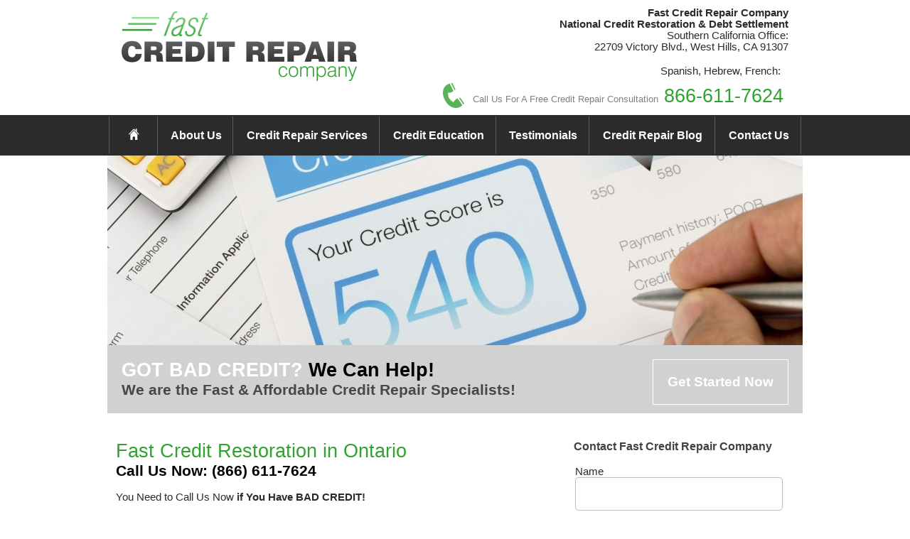

--- FILE ---
content_type: text/html; charset=UTF-8
request_url: https://www.fastcreditrepaircompany.com/Fast-Credit-Restoration_Ontario.html
body_size: 55998
content:
<!DOCTYPE html>

<html lang="en">
<head>
<meta charset="UTF-8">
	<title>Fast Credit Restoration  in Ontario</title>
	
	<link href="/style2.css" rel="stylesheet" type="text/css" />


<meta name="DC.title" content="" />
<meta name="geo.position" content="34.186751, -118.621684" />
<meta name="geo.placename" content="22709 Victory Blvd, West Hills, CA 91307, USA" />
<meta name="geo.region" content="US-CA" />

<link href="/style.css" rel="stylesheet" type="text/css" />

<meta name="viewport" content="width=device-width, initial-scale=1.0">


<link href='http://fonts.googleapis.com/css?family=Roboto+Condensed:400' rel='stylesheet' type='text/css'>

<meta name="google-site-verification" content="pZ80oz1dbKaCRAdiAUougB0-GLsl8YrKYAyDdbKBO5g" />

<meta name="google-translate-customization" content="7e96846a1b2b0543-6fb8f71ee27042fd-g64079dab86e6122d-1f">



</head>
<body>


<div class="main sw dc">



<div class="dc" id="smallnav" style="width:100%;padding-top:5px;background-color:#222222;z-index:100;">


<table style="width:100%;"><tr>

<td class="tc p" onclick="document.location.href='/';"><a href="/"><img src="/images/home.png" width="40" height="40" alt="Fast Credit Repair Company"></a></td>
<td class="tc p"><a href="https://maps.google.com/?q=22709+Victory+Blvd,+West+Hills,+CA+91307,+USA"><img src="/images/map.png" width="40" height="40" alt="Fast Credit Repair Company West Hills Location"></a></td>
<td  class="tc p" onclick="document.location.href='/Contact-Fast-Credit-Repair-Company.html';"><a href="/Contact-Fast-Credit-Repair-Company.html"><img src="/images/contact.png" width="40" height="40" alt="Contact Fast Credit Repair Company"></a></td>
<td  class="tc p" id="menubutton"><img src="/images/menu.png" width="40" height="40" alt="Quick Credit Repair"></td>

</tr></table>


<div id="smallmenu" style="display:none;border-top:2px solid white;">

<div style="border-bottom:2px solid white;" class="tl gray_nav nav dc" id="fsmdiv4">
<div class="p" onclick="location.href='/About-Fast-Credit-Repair-Company.html';"><div style="padding-top:5px;padding-bottom:5px;" id="smdiv4" class="smdiv">About Us</div></div>

	
</div>
<div style="border-bottom:2px solid white;" class="tl gray_nav nav dc" id="fsmdiv3">
<div class="p" onclick="$('#child3').slideToggle();$('#arrow3').toggleClass('down');"><div style="padding-top:5px;padding-bottom:5px;" id="smdiv3" class="smdiv"><div id="arrow3" class="arrow right"></div>Credit Repair Services</div></div>

	
<div class="childnav" id="child3">		<div onclick="document.location.href='/Fast-Credit-Repair-Company-Services.html';" id="msmdiv3" class="smdiv2">Credit Repair Services</div>
<div onclick="document.location.href='/Fast-Credit-Repair-Company-Prices.html';" id="msmdiv11" class="smdiv2">Our Prices</div>
	
<div onclick="document.location.href='/Fast-Credit-Repair-Company-Success-Rates.html';" id="msmdiv12" class="smdiv2">Our Success Rates</div>
	
<div onclick="document.location.href='/How-Much-Will-My-Credit-Score-Increase.html';" id="msmdiv13" class="smdiv2">Credit Score Increase</div>
	
</div></div>
<div style="border-bottom:2px solid white;" class="tl gray_nav nav dc" id="fsmdiv5">
<div class="p" onclick="$('#child5').slideToggle();$('#arrow5').toggleClass('down');"><div style="padding-top:5px;padding-bottom:5px;" id="smdiv5" class="smdiv"><div id="arrow5" class="arrow right"></div>Credit Education</div></div>

	
<div class="childnav" id="child5">		<div onclick="document.location.href='/Credit-Education.html';" id="msmdiv5" class="smdiv2">Credit Education</div>
<div onclick="document.location.href='/What-is-a-Credit-Score.html';" id="msmdiv14" class="smdiv2">What is a Credit Score?</div>
	
<div onclick="document.location.href='/Why-Good-Credit-Matters.html';" id="msmdiv15" class="smdiv2">Why Good Credit Matters</div>
	
<div onclick="document.location.href='/Checking-Your-Credit-Score.html';" id="msmdiv16" class="smdiv2">Checking Your Credit Score</div>
	
<div onclick="document.location.href='/Credit-Score-Calculation.html';" id="msmdiv17" class="smdiv2">Credit Score Calculation</div>
	
<div onclick="document.location.href='/Payment-History.html';" id="msmdiv18" class="smdiv2">Payment History</div>
	
<div onclick="document.location.href='/Debt-Ratio.html';" id="msmdiv19" class="smdiv2">Debt Ratio</div>
	
<div onclick="document.location.href='/Credit-History-Length-of-Credit.html';" id="msmdiv20" class="smdiv2">Credit History</div>
	
<div onclick="document.location.href='/Types-of-Credit.html';" id="msmdiv21" class="smdiv2">Types of Credit</div>
	
<div onclick="document.location.href='/Inquiries.html';" id="msmdiv22" class="smdiv2">Inquiries</div>
	
<div onclick="document.location.href='/Frequently-Asked-Credit-Repair-Questions.html';" id="msmdiv9" class="smdiv2">FAQs</div>
	
</div></div>
<div style="border-bottom:2px solid white;" class="tl gray_nav nav dc" id="fsmdiv30">
<div class="p" onclick="location.href='/Testimonials.html';"><div style="padding-top:5px;padding-bottom:5px;" id="smdiv30" class="smdiv">Testimonials</div></div>

	
</div>
<div style="border-bottom:2px solid white;" class="tl gray_nav nav dc" id="fsmdiv23">
<div class="p" onclick="location.href='/blog/';"><div style="padding-top:5px;padding-bottom:5px;" id="smdiv23" class="smdiv">Credit Repair Blog</div></div>

	
</div>
<div style="border-bottom:2px solid white;" class="tl gray_nav nav dc" id="fsmdiv7">
<div class="p" onclick="location.href='/Contact-Fast-Credit-Repair-Company.html';"><div style="padding-top:5px;padding-bottom:5px;" id="smdiv7" class="smdiv">Contact Us</div></div>

	
</div>
</div>



<div style="background-color:#2FA22F;height:3px;"><img src="/images/dot_clear.gif" width="1" height="3" alt=""></div>
</div><div id="smallnav2"></div>





<div class="mainlogoshell" style="margin-top:10px;"><a href="/"><img src="/images/fast-credit-repair-company.png" alt="Fast Credit Repair Company"></a></div>


<div class="headertext" style="margin-top:10px;">
<div id="headeraddress">
<b>Fast Credit Repair Company<br>National Credit Restoration & Debt Settlement</b><br>

Southern California Office:<br>
22709 Victory Blvd., West Hills, CA 91307
<br><br>

<div class="fr">
<table><tr><td>Spanish, Hebrew, French: </td><td style="width:5px;"> </td><td><div id="google_translate_element"></div></td></tr></table></div>



<br class="cb">

<table class="tdp5 tc"><tr><td><img src="/images/phoneicon.png" id="headerphoneicon" alt="Make an Appointment with Fast Credit Repair Company"></td><td style="white-space:nowrap;" class="title" id="headerphone"> <span style="color:gray;font-size:10pt;">Call Us For A Free Credit Repair Consultation</span> 866-611-7624</td></tr></table>

</div>

<div class="mobile dc">
<span style="color:gray;font-size:10pt;">Call Us For A Free Credit Repair Consultation</span><table class="tdp5 dc"><tr><td class="tc"><img src="/images/phoneicon.png" id="headerphoneicon2" alt="Make an Appointment with Fast Credit Repair Company"></td><td style="white-space:nowrap;" class="title tc" id="headerphone2">866-611-7624</td></tr></table>
</div>

</div>



</div>
<br class="cb">




<div class="nav_bg dc" id="largenav">


<div class="dc sw"><table  style="width:100%;background-color:#2b2b2b;height:3px;"><tr>




<td class="gray_nav nav dc" style="border-left:1px solid #5B5B5B;">
<div style="height:39px;cursor:pointer;" onclick="location.href='/';"><div style="padding-top:10px;" class="tc"><a href="/" class="tc"><img src="/images/home-icon.png" width="16" height="16" alt="Fast Credit Repair Company" style="padding-left:10px;padding-right:10px;" class="dc"></a></div></div>

	
</td>





<td class="tc gray_nav nav"  >
<div style="height:39px;cursor:pointer;" onclick="location.href='/About-Fast-Credit-Repair-Company.html';"><div style="padding-top:10px;"><a href="/About-Fast-Credit-Repair-Company.html">About Us</a></div></div>

	
</td>
<td class="tc gray_nav nav" onmouseover="document.getElementById('submenu3').style.display='block';" onmouseout="document.getElementById('submenu3').style.display='none';"  >
	<div id="submenu3" style="display:none;position:absolute;"><div class="subnav">
	<div style="cursor:pointer;padding:10px;" onmouseover="this.style.backgroundColor='#2B2B2B';" onmouseout="this.style.backgroundColor='';" onclick="document.location.href='/Fast-Credit-Repair-Company-Prices.html';"><a href="/Fast-Credit-Repair-Company-Prices.html" style="font-size:9pt;text-decoration:none;">Our Prices</a></div><div style="cursor:pointer;padding:10px;" onmouseover="this.style.backgroundColor='#2B2B2B';" onmouseout="this.style.backgroundColor='';" onclick="document.location.href='/Fast-Credit-Repair-Company-Success-Rates.html';"><a href="/Fast-Credit-Repair-Company-Success-Rates.html" style="font-size:9pt;text-decoration:none;">Our Success Rates</a></div><div style="cursor:pointer;padding:10px;" onmouseover="this.style.backgroundColor='#2B2B2B';" onmouseout="this.style.backgroundColor='';" onclick="document.location.href='/How-Much-Will-My-Credit-Score-Increase.html';"><a href="/How-Much-Will-My-Credit-Score-Increase.html" style="font-size:9pt;text-decoration:none;">Credit Score Increase</a></div></div></div>
<div style="height:39px;cursor:pointer;" onclick="location.href='/Fast-Credit-Repair-Company-Services.html';"><div style="padding-top:10px;"><a href="/Fast-Credit-Repair-Company-Services.html">Credit Repair Services</a></div></div>

	
</td>
<td class="tc gray_nav nav" onmouseover="document.getElementById('submenu5').style.display='block';" onmouseout="document.getElementById('submenu5').style.display='none';"  >
	<div id="submenu5" style="display:none;position:absolute;"><div class="subnav">
	<div style="cursor:pointer;padding:10px;" onmouseover="this.style.backgroundColor='#2B2B2B';" onmouseout="this.style.backgroundColor='';" onclick="document.location.href='/What-is-a-Credit-Score.html';"><a href="/What-is-a-Credit-Score.html" style="font-size:9pt;text-decoration:none;">What is a Credit Score?</a></div><div style="cursor:pointer;padding:10px;" onmouseover="this.style.backgroundColor='#2B2B2B';" onmouseout="this.style.backgroundColor='';" onclick="document.location.href='/Why-Good-Credit-Matters.html';"><a href="/Why-Good-Credit-Matters.html" style="font-size:9pt;text-decoration:none;">Why Good Credit Matters</a></div><div style="cursor:pointer;padding:10px;" onmouseover="this.style.backgroundColor='#2B2B2B';" onmouseout="this.style.backgroundColor='';" onclick="document.location.href='/Checking-Your-Credit-Score.html';"><a href="/Checking-Your-Credit-Score.html" style="font-size:9pt;text-decoration:none;">Checking Your Credit Score</a></div><div style="cursor:pointer;padding:10px;" onmouseover="this.style.backgroundColor='#2B2B2B';" onmouseout="this.style.backgroundColor='';" onclick="document.location.href='/Credit-Score-Calculation.html';"><a href="/Credit-Score-Calculation.html" style="font-size:9pt;text-decoration:none;">Credit Score Calculation</a></div><div style="cursor:pointer;padding:10px;" onmouseover="this.style.backgroundColor='#2B2B2B';" onmouseout="this.style.backgroundColor='';" onclick="document.location.href='/Payment-History.html';"><a href="/Payment-History.html" style="font-size:9pt;text-decoration:none;">Payment History</a></div><div style="cursor:pointer;padding:10px;" onmouseover="this.style.backgroundColor='#2B2B2B';" onmouseout="this.style.backgroundColor='';" onclick="document.location.href='/Debt-Ratio.html';"><a href="/Debt-Ratio.html" style="font-size:9pt;text-decoration:none;">Debt Ratio</a></div><div style="cursor:pointer;padding:10px;" onmouseover="this.style.backgroundColor='#2B2B2B';" onmouseout="this.style.backgroundColor='';" onclick="document.location.href='/Credit-History-Length-of-Credit.html';"><a href="/Credit-History-Length-of-Credit.html" style="font-size:9pt;text-decoration:none;">Credit History</a></div><div style="cursor:pointer;padding:10px;" onmouseover="this.style.backgroundColor='#2B2B2B';" onmouseout="this.style.backgroundColor='';" onclick="document.location.href='/Types-of-Credit.html';"><a href="/Types-of-Credit.html" style="font-size:9pt;text-decoration:none;">Types of Credit</a></div><div style="cursor:pointer;padding:10px;" onmouseover="this.style.backgroundColor='#2B2B2B';" onmouseout="this.style.backgroundColor='';" onclick="document.location.href='/Inquiries.html';"><a href="/Inquiries.html" style="font-size:9pt;text-decoration:none;">Inquiries</a></div><div style="cursor:pointer;padding:10px;" onmouseover="this.style.backgroundColor='#2B2B2B';" onmouseout="this.style.backgroundColor='';" onclick="document.location.href='/Frequently-Asked-Credit-Repair-Questions.html';"><a href="/Frequently-Asked-Credit-Repair-Questions.html" style="font-size:9pt;text-decoration:none;">FAQs</a></div></div></div>
<div style="height:39px;cursor:pointer;" onclick="location.href='/Credit-Education.html';"><div style="padding-top:10px;"><a href="/Credit-Education.html">Credit Education</a></div></div>

	
</td>
<td class="tc gray_nav nav"  >
<div style="height:39px;cursor:pointer;" onclick="location.href='/Testimonials.html';"><div style="padding-top:10px;"><a href="/Testimonials.html">Testimonials</a></div></div>

	
</td>
<td class="tc gray_nav nav" onmouseover="document.getElementById('submenu23').style.display='block';" onmouseout="document.getElementById('submenu23').style.display='none';"  >
	<div id="submenu23" style="display:none;position:absolute;"><div class="subnav">
	</div></div>
<div style="height:39px;cursor:pointer;" onclick="location.href='/blog/';"><div style="padding-top:10px;"><a href="/blog/">Credit Repair Blog</a></div></div>

	
</td>
<td class="tc gray_nav nav"  >
<div style="height:39px;cursor:pointer;" onclick="location.href='/Contact-Fast-Credit-Repair-Company.html';"><div style="padding-top:10px;"><a href="/Contact-Fast-Credit-Repair-Company.html">Contact Us</a></div></div>

	
</td>
</tr></table></div>

</div>









<img class="dc innerimg" style="display:block;" src="/images/innerimg.jpg" alt="">
<div class="sw dc">
<div style="background-color:#D1D1D1;padding:20px;"><div class="fr" style="padding-bottom:15px;"><div style="border:1px solid white;padding:20px;cursor:pointer;" onclick="document.location.href='/Get-Started-Now.html';"><a href="/Get-Started-Now.html" style="color:white;font-family:'Roboto',Arial;text-decoration:none;font-size:14pt;font-weight:bold;">Get Started Now</a></div></div><div class="tl"><h2 style="color:white;font-size:20pt;">GOT BAD CREDIT? <span style="color:black;">We Can Help!</span></h2><h3 style="color:#484848;font-size:16pt;font-weight:bold;">We are the Fast & Affordable Credit Repair Specialists!</h3></div></div>
</div>

<br>
<br>






<div class="main sw dc">

<div class="padding">







<table style="width:98%;" class="dc"><tr><td class="vt">
<h1>Fast Credit Restoration  in Ontario</h1>

<h2>Call Us Now: (866) 611-7624</h2><br>



You Need to Call Us Now <b>if You Have BAD CREDIT!</b>
<br>
<br>
Find out why we are the leading Fast Credit Restoration company in Ontario and the surrounding area.
<br>
<br>
We've been repairing credit for people just like you for over 10 years, and have helped in their debt settlement needs as well.
<br>
<br>
Your Bad Credit Score Affects Your:
 <ul>
<li> Homeowner's Insurance
<li> Car Insurance Payments
<li> Car Loan Payments
<li> Personal Loans
<li> Mortgage Refinance
<li> Job Opportunities
</ul>
Here at the <b>Fast Credit Repair Company</b>:
<ol>
<li> We <b>raise your credit score</b> by removing negative items from your credit report.
<li> We help to <b>settle your outstanding debt.</b>
<li> We give you access to our <b>state-of-art web based software</b> so you can see the results yourself.
<li> We always <b>communicate with you</b> by email or phone whenever changes are made to your account.
<li> We work with you to <b>obtain new good credit</b> that will help you build a solid foundation for your future.
</ol>











</td><td class="vt" id="contactkeywordform">



<div class="paddinghelp">

<h3>Contact Fast Credit Repair Company</h3>

<br>







<form method="post">
<table><tr><td><input style="width:260px;" type="hidden" name="action" value="contact">
<div class="tl">Name</div>
<input style="width:260px;" class="textinput" type="text" name="firstname" value=""><br><br>
<div class="tl">Email</div>
<input style="width:260px;" class="textinput" type="text" name="eaddress" value="">
<br><br>
<div class="tl">Phone</div>
<input style="width:260px;" class="textinput" type="text" name="phone" value="">
<br><br>
<div class="tl">Message</div>
<textarea style="width:260px;" name="comments" class="textinput"></textarea>
<br><br>
<div class="tr"><input type="submit" class="button" value="Send"></div></td></tr></table>
</form>
	
	
	

	

<br>
<br>

<h2>Fast Credit Repair Company</h2>		
<b>We Make It Easy For You!</b><br>

<form method="post">
<input type="hidden" name="action" value="keyword">
		<br>
		<div style="text-align:left;"><b>Our Services</b></div>
		<select style="width:310px;font-size:10pt;" id="servicedrop" class="textinput" name="service">
		<option value="">--SERVICE--</option>
			
<option value="Affordable-Credit-Repair">Affordable Credit Repair</option>

	
<option value="Affordable-Credit-Restoration">Affordable Credit Restoration</option>

	
<option value="Best-Credit-Repair">Best Credit Repair</option>

	
<option value="Best-Credit-Restoration">Best Credit Restoration</option>

	
<option value="Cheap-Credit-Repair">Cheap Credit Repair</option>

	
<option value="Cheap-Credit-Restoration">Cheap Credit Restoration</option>

	
<option value="Credit-Help">Credit Help</option>

	
<option value="Credit-Repair">Credit Repair</option>

	
<option value="Credit-Restoration">Credit Restoration</option>

	
<option value="Debt-Settlement">Debt Settlement</option>

	
<option value="Discount-Credit-Repair">Discount Credit Repair</option>

	
<option value="Discount-Credit-Restoration">Discount Credit Restoration</option>

	
<option value="Fast-Credit-Repair">Fast Credit Repair</option>

	
<option value="Fast-Credit-Restoration" selected>Fast Credit Restoration</option>

	
<option value="Top-Credit-Repair">Top Credit Repair</option>

	
<option value="Top-Credit-Restoration">Top Credit Restoration</option>

</select>
<br>
		<br>
		<div style="text-align:left;"><b>Locations We Service</b></div>
		<select style="width:310px;font-size:10pt;" id="locationdrop" class="textinput" name="location">
		<option value="">--LOCATION--</option>
			
<option value="Agoura">Agoura</option>

	
<option value="Agoura-Hills">Agoura Hills</option>

	
<option value="Alhambra">Alhambra</option>

	
<option value="Altadena">Altadena</option>

	
<option value="Anaheim">Anaheim</option>

	
<option value="Apple-Valley">Apple Valley</option>

	
<option value="Arcadia">Arcadia</option>

	
<option value="Arleta">Arleta</option>

	
<option value="Bakersfield">Bakersfield</option>

	
<option value="Bell-Canyon">Bell Canyon</option>

	
<option value="Brentwood">Brentwood</option>

	
<option value="Burbank">Burbank</option>

	
<option value="Cahuenga-Pass">Cahuenga Pass</option>

	
<option value="Calabasas">Calabasas</option>

	
<option value="Calabasas-Highlands">Calabasas Highlands</option>

	
<option value="Camarillo">Camarillo</option>

	
<option value="Canoga-Park">Canoga Park</option>

	
<option value="Canyon-Country">Canyon Country</option>

	
<option value="Carlsbad">Carlsbad</option>

	
<option value="Carmel-Valley">Carmel Valley</option>

	
<option value="Carson">Carson</option>

	
<option value="Castaic">Castaic</option>

	
<option value="Chatsworth">Chatsworth</option>

	
<option value="Chino">Chino</option>

	
<option value="Chula-Vista">Chula Vista</option>

	
<option value="City-of-Industry">City of Industry</option>

	
<option value="Colfax-Meadows">Colfax Meadows</option>

	
<option value="Commerce">Commerce</option>

	
<option value="Concord">Concord</option>

	
<option value="Costa-Mesa">Costa Mesa</option>

	
<option value="Covina">Covina</option>

	
<option value="Davis">Davis</option>

	
<option value="Del-Mar">Del Mar</option>

	
<option value="Desert-Hot-Springs">Desert Hot Springs</option>

	
<option value="Downey">Downey</option>

	
<option value="Duarte">Duarte</option>

	
<option value="El-Cajon">El Cajon</option>

	
<option value="El-Monte">El Monte</option>

	
<option value="El-Segundo">El Segundo</option>

	
<option value="Encinitas">Encinitas</option>

	
<option value="Encino">Encino</option>

	
<option value="Fallbrook">Fallbrook</option>

	
<option value="Fillmore">Fillmore</option>

	
<option value="Fontana">Fontana</option>

	
<option value="Fountain-Valley">Fountain Valley</option>

	
<option value="Fremont">Fremont</option>

	
<option value="Fresno">Fresno</option>

	
<option value="Garden-Grove">Garden Grove</option>

	
<option value="Gardena">Gardena</option>

	
<option value="Glendale">Glendale</option>

	
<option value="Glendora">Glendora</option>

	
<option value="Granada-Hills">Granada Hills</option>

	
<option value="Griffith-Park">Griffith Park</option>

	
<option value="Hawthorne">Hawthorne</option>

	
<option value="Hidden-Hills">Hidden Hills</option>

	
<option value="Hollywood">Hollywood</option>

	
<option value="Huntington-Beach">Huntington Beach</option>

	
<option value="Indio">Indio</option>

	
<option value="Inglewood">Inglewood</option>

	
<option value="Irvine">Irvine</option>

	
<option value="Kagel-Canyon">Kagel Canyon</option>

	
<option value="La-Crescenta">La Crescenta</option>

	
<option value="La-Jolla">La Jolla</option>

	
<option value="La-Tuna-Canyon">La Tuna Canyon</option>

	
<option value="Laguna-Beach">Laguna Beach</option>

	
<option value="Laguna-Hills">Laguna Hills</option>

	
<option value="Laguna-Niguel">Laguna Niguel</option>

	
<option value="Lake-Balboa">Lake Balboa</option>

	
<option value="Lake-Forest">Lake Forest</option>

	
<option value="Lake-View-Terrace">Lake View Terrace</option>

	
<option value="Lakewood">Lakewood</option>

	
<option value="Lancaster">Lancaster</option>

	
<option value="Loma-Linda">Loma Linda</option>

	
<option value="Long-Beach">Long Beach</option>

	
<option value="Los-Angeles">Los Angeles</option>

	
<option value="Malibu">Malibu</option>

	
<option value="Manhattan-Beach">Manhattan Beach</option>

	
<option value="Menifee">Menifee</option>

	
<option value="Mission-Hills">Mission Hills</option>

	
<option value="Mission-Viejo">Mission Viejo</option>

	
<option value="Monterey-Park">Monterey Park</option>

	
<option value="Moorpark">Moorpark</option>

	
<option value="Moreno-Valley">Moreno Valley</option>

	
<option value="National-City">National City</option>

	
<option value="Newbury-Park">Newbury Park</option>

	
<option value="Newhall">Newhall</option>

	
<option value="Newport-Beach">Newport Beach</option>

	
<option value="NoHo-Arts-District">NoHo Arts District</option>

	
<option value="North-Hills">North Hills</option>

	
<option value="North-Hollywood">North Hollywood</option>

	
<option value="Northridge">Northridge</option>

	
<option value="Oak-Park">Oak Park</option>

	
<option value="Oakland">Oakland</option>

	
<option value="Oceanside">Oceanside</option>

	
<option value="Ojai">Ojai</option>

	
<option value="Ontario" selected>Ontario</option>

	
<option value="Orange-County">Orange County</option>

	
<option value="Oxnard">Oxnard</option>

	
<option value="Pacific-Palisades">Pacific Palisades</option>

	
<option value="Pacoima">Pacoima</option>

	
<option value="Palm-Springs">Palm Springs</option>

	
<option value="Palmdale">Palmdale</option>

	
<option value="Palo-Alto">Palo Alto</option>

	
<option value="Palos-Verdes">Palos Verdes</option>

	
<option value="Panorama-City">Panorama City</option>

	
<option value="Pasadena">Pasadena</option>

	
<option value="Paso-Robles">Paso Robles</option>

	
<option value="Pico-Rivera">Pico Rivera</option>

	
<option value="Porter-Ranch">Porter Ranch</option>

	
<option value="Rancho-Cucamonga">Rancho Cucamonga</option>

	
<option value="Redding">Redding</option>

	
<option value="Redlands">Redlands</option>

	
<option value="Redondo-Beach">Redondo Beach</option>

	
<option value="Reseda">Reseda</option>

	
<option value="Rosemead">Rosemead</option>

	
<option value="Sacramento">Sacramento</option>

	
<option value="Salinas">Salinas</option>

	
<option value="San-Bernadino">San Bernadino</option>

	
<option value="San-Clemente">San Clemente</option>

	
<option value="San-Diego">San Diego</option>

	
<option value="San-Fernando">San Fernando</option>

	
<option value="San-Fernando-Valley">San Fernando Valley</option>

	
<option value="San-Francisco">San Francisco</option>

	
<option value="San-Gabriel">San Gabriel</option>

	
<option value="San-Jose">San Jose</option>

	
<option value="San-Luis-Obispo">San Luis Obispo</option>

	
<option value="Santa-Ana">Santa Ana</option>

	
<option value="Santa-Barbara">Santa Barbara</option>

	
<option value="Santa-Clarita">Santa Clarita</option>

	
<option value="Santa-Maria">Santa Maria</option>

	
<option value="Santa-Monica">Santa Monica</option>

	
<option value="Santa-Paula">Santa Paula</option>

	
<option value="Santee">Santee</option>

	
<option value="Saugus">Saugus</option>

	
<option value="Seal-Beach">Seal Beach</option>

	
<option value="Sepulveda">Sepulveda</option>

	
<option value="Shadow-Hills">Shadow Hills</option>

	
<option value="Sherman-Oaks">Sherman Oaks</option>

	
<option value="Simi-Valley">Simi Valley</option>

	
<option value="South-Padena">South Padena</option>

	
<option value="Stockton">Stockton</option>

	
<option value="Stonehurst">Stonehurst</option>

	
<option value="Studio-City">Studio City</option>

	
<option value="Sun-Valley">Sun Valley</option>

	
<option value="SunlandTujunga">Sunland-Tujunga</option>

	
<option value="Sylmar">Sylmar</option>

	
<option value="Tarzana">Tarzana</option>

	
<option value="Temecula">Temecula</option>

	
<option value="Thousand-Oaks">Thousand Oaks</option>

	
<option value="Toluca-Lake">Toluca Lake</option>

	
<option value="Toluca-Woods">Toluca Woods</option>

	
<option value="Torrance">Torrance</option>

	
<option value="Tustin">Tustin</option>

	
<option value="Universal-City">Universal City</option>

	
<option value="Valencia">Valencia</option>

	
<option value="Valenica">Valenica</option>

	
<option value="Valley-Glen">Valley Glen</option>

	
<option value="Valley-Village">Valley Village</option>

	
<option value="Van-Nuys">Van Nuys</option>

	
<option value="Victorville">Victorville</option>

	
<option value="Walnut-Creek">Walnut Creek</option>

	
<option value="Warner-Center">Warner Center</option>

	
<option value="West-Chatsworth">West Chatsworth</option>

	
<option value="West-Covina">West Covina</option>

	
<option value="West-Hills">West Hills</option>

	
<option value="West-Hollywood">West Hollywood</option>

	
<option value="West-Toluca">West Toluca</option>

	
<option value="Westlake-Village">Westlake Village</option>

	
<option value="Westminster">Westminster</option>

	
<option value="Whittier">Whittier</option>

	
<option value="Winnetka">Winnetka</option>

	
<option value="Woodland-Hills">Woodland Hills</option>

</select>
<br>
		<br>
		<input type="button" value="Submit" class="button gray" onclick="document.location.href='/'+document.getElementById('servicedrop').value+'_'+document.getElementById('locationdrop').value+'.html';">
</form>
<br>
<br>






</div>




</td></tr></table>

<div id="contactkeywordform2">
<br>
<br>

<table style="width:98%;"><tr><td class="vt" style="width:50%;">

<table class="tc"><tr><td class="tl">
<h3>Contact Fast Credit Repair Company</h3>

<br>







<form method="post">
<table><tr><td><input style="width:260px;" type="hidden" name="action" value="contact">
<div class="tl">Name</div>
<input style="width:260px;" class="textinput" type="text" name="firstname" value=""><br><br>
<div class="tl">Email</div>
<input style="width:260px;" class="textinput" type="text" name="eaddress" value="">
<br><br>
<div class="tl">Phone</div>
<input style="width:260px;" class="textinput" type="text" name="phone" value="">
<br><br>
<div class="tl">Message</div>
<textarea style="width:260px;" name="comments" class="textinput"></textarea>
<br><br>
<div class="tr"><input type="submit" class="button" value="Send"></div></td></tr></table>
</form>
	
	
	

	

</td></tr></table>
</td><td class="vt" style="width:50%;">
<table class="tc"><tr><td class="tl">
<h2>Fast Credit Repair Company</h2>		
<b>We Make It Easy For You!</b><br>

<form method="post">
<input type="hidden" name="action" value="keyword">
		<br>
		<div style="text-align:left;"><b>Our Services</b></div>
		<select style="width:310px;font-size:10pt;" id="servicedrop" class="textinput" name="service">
		<option value="">--SERVICE--</option>
			
<option value="Affordable-Credit-Repair">Affordable Credit Repair</option>

	
<option value="Affordable-Credit-Restoration">Affordable Credit Restoration</option>

	
<option value="Best-Credit-Repair">Best Credit Repair</option>

	
<option value="Best-Credit-Restoration">Best Credit Restoration</option>

	
<option value="Cheap-Credit-Repair">Cheap Credit Repair</option>

	
<option value="Cheap-Credit-Restoration">Cheap Credit Restoration</option>

	
<option value="Credit-Help">Credit Help</option>

	
<option value="Credit-Repair">Credit Repair</option>

	
<option value="Credit-Restoration">Credit Restoration</option>

	
<option value="Debt-Settlement">Debt Settlement</option>

	
<option value="Discount-Credit-Repair">Discount Credit Repair</option>

	
<option value="Discount-Credit-Restoration">Discount Credit Restoration</option>

	
<option value="Fast-Credit-Repair">Fast Credit Repair</option>

	
<option value="Fast-Credit-Restoration" selected>Fast Credit Restoration</option>

	
<option value="Top-Credit-Repair">Top Credit Repair</option>

	
<option value="Top-Credit-Restoration">Top Credit Restoration</option>

</select>
<br>
		<br>
		<div style="text-align:left;"><b>Locations We Service</b></div>
		<select style="width:310px;font-size:10pt;" id="locationdrop" class="textinput" name="location">
		<option value="">--LOCATION--</option>
			
<option value="Agoura">Agoura</option>

	
<option value="Agoura-Hills">Agoura Hills</option>

	
<option value="Alhambra">Alhambra</option>

	
<option value="Altadena">Altadena</option>

	
<option value="Anaheim">Anaheim</option>

	
<option value="Apple-Valley">Apple Valley</option>

	
<option value="Arcadia">Arcadia</option>

	
<option value="Arleta">Arleta</option>

	
<option value="Bakersfield">Bakersfield</option>

	
<option value="Bell-Canyon">Bell Canyon</option>

	
<option value="Brentwood">Brentwood</option>

	
<option value="Burbank">Burbank</option>

	
<option value="Cahuenga-Pass">Cahuenga Pass</option>

	
<option value="Calabasas">Calabasas</option>

	
<option value="Calabasas-Highlands">Calabasas Highlands</option>

	
<option value="Camarillo">Camarillo</option>

	
<option value="Canoga-Park">Canoga Park</option>

	
<option value="Canyon-Country">Canyon Country</option>

	
<option value="Carlsbad">Carlsbad</option>

	
<option value="Carmel-Valley">Carmel Valley</option>

	
<option value="Carson">Carson</option>

	
<option value="Castaic">Castaic</option>

	
<option value="Chatsworth">Chatsworth</option>

	
<option value="Chino">Chino</option>

	
<option value="Chula-Vista">Chula Vista</option>

	
<option value="City-of-Industry">City of Industry</option>

	
<option value="Colfax-Meadows">Colfax Meadows</option>

	
<option value="Commerce">Commerce</option>

	
<option value="Concord">Concord</option>

	
<option value="Costa-Mesa">Costa Mesa</option>

	
<option value="Covina">Covina</option>

	
<option value="Davis">Davis</option>

	
<option value="Del-Mar">Del Mar</option>

	
<option value="Desert-Hot-Springs">Desert Hot Springs</option>

	
<option value="Downey">Downey</option>

	
<option value="Duarte">Duarte</option>

	
<option value="El-Cajon">El Cajon</option>

	
<option value="El-Monte">El Monte</option>

	
<option value="El-Segundo">El Segundo</option>

	
<option value="Encinitas">Encinitas</option>

	
<option value="Encino">Encino</option>

	
<option value="Fallbrook">Fallbrook</option>

	
<option value="Fillmore">Fillmore</option>

	
<option value="Fontana">Fontana</option>

	
<option value="Fountain-Valley">Fountain Valley</option>

	
<option value="Fremont">Fremont</option>

	
<option value="Fresno">Fresno</option>

	
<option value="Garden-Grove">Garden Grove</option>

	
<option value="Gardena">Gardena</option>

	
<option value="Glendale">Glendale</option>

	
<option value="Glendora">Glendora</option>

	
<option value="Granada-Hills">Granada Hills</option>

	
<option value="Griffith-Park">Griffith Park</option>

	
<option value="Hawthorne">Hawthorne</option>

	
<option value="Hidden-Hills">Hidden Hills</option>

	
<option value="Hollywood">Hollywood</option>

	
<option value="Huntington-Beach">Huntington Beach</option>

	
<option value="Indio">Indio</option>

	
<option value="Inglewood">Inglewood</option>

	
<option value="Irvine">Irvine</option>

	
<option value="Kagel-Canyon">Kagel Canyon</option>

	
<option value="La-Crescenta">La Crescenta</option>

	
<option value="La-Jolla">La Jolla</option>

	
<option value="La-Tuna-Canyon">La Tuna Canyon</option>

	
<option value="Laguna-Beach">Laguna Beach</option>

	
<option value="Laguna-Hills">Laguna Hills</option>

	
<option value="Laguna-Niguel">Laguna Niguel</option>

	
<option value="Lake-Balboa">Lake Balboa</option>

	
<option value="Lake-Forest">Lake Forest</option>

	
<option value="Lake-View-Terrace">Lake View Terrace</option>

	
<option value="Lakewood">Lakewood</option>

	
<option value="Lancaster">Lancaster</option>

	
<option value="Loma-Linda">Loma Linda</option>

	
<option value="Long-Beach">Long Beach</option>

	
<option value="Los-Angeles">Los Angeles</option>

	
<option value="Malibu">Malibu</option>

	
<option value="Manhattan-Beach">Manhattan Beach</option>

	
<option value="Menifee">Menifee</option>

	
<option value="Mission-Hills">Mission Hills</option>

	
<option value="Mission-Viejo">Mission Viejo</option>

	
<option value="Monterey-Park">Monterey Park</option>

	
<option value="Moorpark">Moorpark</option>

	
<option value="Moreno-Valley">Moreno Valley</option>

	
<option value="National-City">National City</option>

	
<option value="Newbury-Park">Newbury Park</option>

	
<option value="Newhall">Newhall</option>

	
<option value="Newport-Beach">Newport Beach</option>

	
<option value="NoHo-Arts-District">NoHo Arts District</option>

	
<option value="North-Hills">North Hills</option>

	
<option value="North-Hollywood">North Hollywood</option>

	
<option value="Northridge">Northridge</option>

	
<option value="Oak-Park">Oak Park</option>

	
<option value="Oakland">Oakland</option>

	
<option value="Oceanside">Oceanside</option>

	
<option value="Ojai">Ojai</option>

	
<option value="Ontario" selected>Ontario</option>

	
<option value="Orange-County">Orange County</option>

	
<option value="Oxnard">Oxnard</option>

	
<option value="Pacific-Palisades">Pacific Palisades</option>

	
<option value="Pacoima">Pacoima</option>

	
<option value="Palm-Springs">Palm Springs</option>

	
<option value="Palmdale">Palmdale</option>

	
<option value="Palo-Alto">Palo Alto</option>

	
<option value="Palos-Verdes">Palos Verdes</option>

	
<option value="Panorama-City">Panorama City</option>

	
<option value="Pasadena">Pasadena</option>

	
<option value="Paso-Robles">Paso Robles</option>

	
<option value="Pico-Rivera">Pico Rivera</option>

	
<option value="Porter-Ranch">Porter Ranch</option>

	
<option value="Rancho-Cucamonga">Rancho Cucamonga</option>

	
<option value="Redding">Redding</option>

	
<option value="Redlands">Redlands</option>

	
<option value="Redondo-Beach">Redondo Beach</option>

	
<option value="Reseda">Reseda</option>

	
<option value="Rosemead">Rosemead</option>

	
<option value="Sacramento">Sacramento</option>

	
<option value="Salinas">Salinas</option>

	
<option value="San-Bernadino">San Bernadino</option>

	
<option value="San-Clemente">San Clemente</option>

	
<option value="San-Diego">San Diego</option>

	
<option value="San-Fernando">San Fernando</option>

	
<option value="San-Fernando-Valley">San Fernando Valley</option>

	
<option value="San-Francisco">San Francisco</option>

	
<option value="San-Gabriel">San Gabriel</option>

	
<option value="San-Jose">San Jose</option>

	
<option value="San-Luis-Obispo">San Luis Obispo</option>

	
<option value="Santa-Ana">Santa Ana</option>

	
<option value="Santa-Barbara">Santa Barbara</option>

	
<option value="Santa-Clarita">Santa Clarita</option>

	
<option value="Santa-Maria">Santa Maria</option>

	
<option value="Santa-Monica">Santa Monica</option>

	
<option value="Santa-Paula">Santa Paula</option>

	
<option value="Santee">Santee</option>

	
<option value="Saugus">Saugus</option>

	
<option value="Seal-Beach">Seal Beach</option>

	
<option value="Sepulveda">Sepulveda</option>

	
<option value="Shadow-Hills">Shadow Hills</option>

	
<option value="Sherman-Oaks">Sherman Oaks</option>

	
<option value="Simi-Valley">Simi Valley</option>

	
<option value="South-Padena">South Padena</option>

	
<option value="Stockton">Stockton</option>

	
<option value="Stonehurst">Stonehurst</option>

	
<option value="Studio-City">Studio City</option>

	
<option value="Sun-Valley">Sun Valley</option>

	
<option value="SunlandTujunga">Sunland-Tujunga</option>

	
<option value="Sylmar">Sylmar</option>

	
<option value="Tarzana">Tarzana</option>

	
<option value="Temecula">Temecula</option>

	
<option value="Thousand-Oaks">Thousand Oaks</option>

	
<option value="Toluca-Lake">Toluca Lake</option>

	
<option value="Toluca-Woods">Toluca Woods</option>

	
<option value="Torrance">Torrance</option>

	
<option value="Tustin">Tustin</option>

	
<option value="Universal-City">Universal City</option>

	
<option value="Valencia">Valencia</option>

	
<option value="Valenica">Valenica</option>

	
<option value="Valley-Glen">Valley Glen</option>

	
<option value="Valley-Village">Valley Village</option>

	
<option value="Van-Nuys">Van Nuys</option>

	
<option value="Victorville">Victorville</option>

	
<option value="Walnut-Creek">Walnut Creek</option>

	
<option value="Warner-Center">Warner Center</option>

	
<option value="West-Chatsworth">West Chatsworth</option>

	
<option value="West-Covina">West Covina</option>

	
<option value="West-Hills">West Hills</option>

	
<option value="West-Hollywood">West Hollywood</option>

	
<option value="West-Toluca">West Toluca</option>

	
<option value="Westlake-Village">Westlake Village</option>

	
<option value="Westminster">Westminster</option>

	
<option value="Whittier">Whittier</option>

	
<option value="Winnetka">Winnetka</option>

	
<option value="Woodland-Hills">Woodland Hills</option>

</select>
<br>
		<br>
		<input type="button" value="Submit" class="button gray" onclick="document.location.href='/'+document.getElementById('servicedrop').value+'_'+document.getElementById('locationdrop').value+'.html';">
</form>
<br>
<br></td></tr></table>

</td></tr></table>
</div>

<div id="contactkeywordform3">
<br>
<br>

<table style="width:98%"><tr><td class="vt">

<table class="tc"><tr><td class="tl">
<h3>Contact Fast Credit Repair Company</h3>

<br>







<form method="post">
<table><tr><td><input style="width:260px;" type="hidden" name="action" value="contact">
<div class="tl">Name</div>
<input style="width:260px;" class="textinput" type="text" name="firstname" value=""><br><br>
<div class="tl">Email</div>
<input style="width:260px;" class="textinput" type="text" name="eaddress" value="">
<br><br>
<div class="tl">Phone</div>
<input style="width:260px;" class="textinput" type="text" name="phone" value="">
<br><br>
<div class="tl">Message</div>
<textarea style="width:260px;" name="comments" class="textinput"></textarea>
<br><br>
<div class="tr"><input type="submit" class="button" value="Send"></div></td></tr></table>
</form>
	
	
	

	


<br>
<br>

<h2>Fast Credit Repair Company</h2>		
<b>We Make It Easy For You!</b><br>

<form method="post">
<input type="hidden" name="action" value="keyword">
		<br>
		<div style="text-align:left;"><b>Our Services</b></div>
		<select style="width:310px;font-size:10pt;" id="servicedrop" class="textinput" name="service">
		<option value="">--SERVICE--</option>
			
<option value="Affordable-Credit-Repair">Affordable Credit Repair</option>

	
<option value="Affordable-Credit-Restoration">Affordable Credit Restoration</option>

	
<option value="Best-Credit-Repair">Best Credit Repair</option>

	
<option value="Best-Credit-Restoration">Best Credit Restoration</option>

	
<option value="Cheap-Credit-Repair">Cheap Credit Repair</option>

	
<option value="Cheap-Credit-Restoration">Cheap Credit Restoration</option>

	
<option value="Credit-Help">Credit Help</option>

	
<option value="Credit-Repair">Credit Repair</option>

	
<option value="Credit-Restoration">Credit Restoration</option>

	
<option value="Debt-Settlement">Debt Settlement</option>

	
<option value="Discount-Credit-Repair">Discount Credit Repair</option>

	
<option value="Discount-Credit-Restoration">Discount Credit Restoration</option>

	
<option value="Fast-Credit-Repair">Fast Credit Repair</option>

	
<option value="Fast-Credit-Restoration" selected>Fast Credit Restoration</option>

	
<option value="Top-Credit-Repair">Top Credit Repair</option>

	
<option value="Top-Credit-Restoration">Top Credit Restoration</option>

</select>
<br>
		<br>
		<div style="text-align:left;"><b>Locations We Service</b></div>
		<select style="width:310px;font-size:10pt;" id="locationdrop" class="textinput" name="location">
		<option value="">--LOCATION--</option>
			
<option value="Agoura">Agoura</option>

	
<option value="Agoura-Hills">Agoura Hills</option>

	
<option value="Alhambra">Alhambra</option>

	
<option value="Altadena">Altadena</option>

	
<option value="Anaheim">Anaheim</option>

	
<option value="Apple-Valley">Apple Valley</option>

	
<option value="Arcadia">Arcadia</option>

	
<option value="Arleta">Arleta</option>

	
<option value="Bakersfield">Bakersfield</option>

	
<option value="Bell-Canyon">Bell Canyon</option>

	
<option value="Brentwood">Brentwood</option>

	
<option value="Burbank">Burbank</option>

	
<option value="Cahuenga-Pass">Cahuenga Pass</option>

	
<option value="Calabasas">Calabasas</option>

	
<option value="Calabasas-Highlands">Calabasas Highlands</option>

	
<option value="Camarillo">Camarillo</option>

	
<option value="Canoga-Park">Canoga Park</option>

	
<option value="Canyon-Country">Canyon Country</option>

	
<option value="Carlsbad">Carlsbad</option>

	
<option value="Carmel-Valley">Carmel Valley</option>

	
<option value="Carson">Carson</option>

	
<option value="Castaic">Castaic</option>

	
<option value="Chatsworth">Chatsworth</option>

	
<option value="Chino">Chino</option>

	
<option value="Chula-Vista">Chula Vista</option>

	
<option value="City-of-Industry">City of Industry</option>

	
<option value="Colfax-Meadows">Colfax Meadows</option>

	
<option value="Commerce">Commerce</option>

	
<option value="Concord">Concord</option>

	
<option value="Costa-Mesa">Costa Mesa</option>

	
<option value="Covina">Covina</option>

	
<option value="Davis">Davis</option>

	
<option value="Del-Mar">Del Mar</option>

	
<option value="Desert-Hot-Springs">Desert Hot Springs</option>

	
<option value="Downey">Downey</option>

	
<option value="Duarte">Duarte</option>

	
<option value="El-Cajon">El Cajon</option>

	
<option value="El-Monte">El Monte</option>

	
<option value="El-Segundo">El Segundo</option>

	
<option value="Encinitas">Encinitas</option>

	
<option value="Encino">Encino</option>

	
<option value="Fallbrook">Fallbrook</option>

	
<option value="Fillmore">Fillmore</option>

	
<option value="Fontana">Fontana</option>

	
<option value="Fountain-Valley">Fountain Valley</option>

	
<option value="Fremont">Fremont</option>

	
<option value="Fresno">Fresno</option>

	
<option value="Garden-Grove">Garden Grove</option>

	
<option value="Gardena">Gardena</option>

	
<option value="Glendale">Glendale</option>

	
<option value="Glendora">Glendora</option>

	
<option value="Granada-Hills">Granada Hills</option>

	
<option value="Griffith-Park">Griffith Park</option>

	
<option value="Hawthorne">Hawthorne</option>

	
<option value="Hidden-Hills">Hidden Hills</option>

	
<option value="Hollywood">Hollywood</option>

	
<option value="Huntington-Beach">Huntington Beach</option>

	
<option value="Indio">Indio</option>

	
<option value="Inglewood">Inglewood</option>

	
<option value="Irvine">Irvine</option>

	
<option value="Kagel-Canyon">Kagel Canyon</option>

	
<option value="La-Crescenta">La Crescenta</option>

	
<option value="La-Jolla">La Jolla</option>

	
<option value="La-Tuna-Canyon">La Tuna Canyon</option>

	
<option value="Laguna-Beach">Laguna Beach</option>

	
<option value="Laguna-Hills">Laguna Hills</option>

	
<option value="Laguna-Niguel">Laguna Niguel</option>

	
<option value="Lake-Balboa">Lake Balboa</option>

	
<option value="Lake-Forest">Lake Forest</option>

	
<option value="Lake-View-Terrace">Lake View Terrace</option>

	
<option value="Lakewood">Lakewood</option>

	
<option value="Lancaster">Lancaster</option>

	
<option value="Loma-Linda">Loma Linda</option>

	
<option value="Long-Beach">Long Beach</option>

	
<option value="Los-Angeles">Los Angeles</option>

	
<option value="Malibu">Malibu</option>

	
<option value="Manhattan-Beach">Manhattan Beach</option>

	
<option value="Menifee">Menifee</option>

	
<option value="Mission-Hills">Mission Hills</option>

	
<option value="Mission-Viejo">Mission Viejo</option>

	
<option value="Monterey-Park">Monterey Park</option>

	
<option value="Moorpark">Moorpark</option>

	
<option value="Moreno-Valley">Moreno Valley</option>

	
<option value="National-City">National City</option>

	
<option value="Newbury-Park">Newbury Park</option>

	
<option value="Newhall">Newhall</option>

	
<option value="Newport-Beach">Newport Beach</option>

	
<option value="NoHo-Arts-District">NoHo Arts District</option>

	
<option value="North-Hills">North Hills</option>

	
<option value="North-Hollywood">North Hollywood</option>

	
<option value="Northridge">Northridge</option>

	
<option value="Oak-Park">Oak Park</option>

	
<option value="Oakland">Oakland</option>

	
<option value="Oceanside">Oceanside</option>

	
<option value="Ojai">Ojai</option>

	
<option value="Ontario" selected>Ontario</option>

	
<option value="Orange-County">Orange County</option>

	
<option value="Oxnard">Oxnard</option>

	
<option value="Pacific-Palisades">Pacific Palisades</option>

	
<option value="Pacoima">Pacoima</option>

	
<option value="Palm-Springs">Palm Springs</option>

	
<option value="Palmdale">Palmdale</option>

	
<option value="Palo-Alto">Palo Alto</option>

	
<option value="Palos-Verdes">Palos Verdes</option>

	
<option value="Panorama-City">Panorama City</option>

	
<option value="Pasadena">Pasadena</option>

	
<option value="Paso-Robles">Paso Robles</option>

	
<option value="Pico-Rivera">Pico Rivera</option>

	
<option value="Porter-Ranch">Porter Ranch</option>

	
<option value="Rancho-Cucamonga">Rancho Cucamonga</option>

	
<option value="Redding">Redding</option>

	
<option value="Redlands">Redlands</option>

	
<option value="Redondo-Beach">Redondo Beach</option>

	
<option value="Reseda">Reseda</option>

	
<option value="Rosemead">Rosemead</option>

	
<option value="Sacramento">Sacramento</option>

	
<option value="Salinas">Salinas</option>

	
<option value="San-Bernadino">San Bernadino</option>

	
<option value="San-Clemente">San Clemente</option>

	
<option value="San-Diego">San Diego</option>

	
<option value="San-Fernando">San Fernando</option>

	
<option value="San-Fernando-Valley">San Fernando Valley</option>

	
<option value="San-Francisco">San Francisco</option>

	
<option value="San-Gabriel">San Gabriel</option>

	
<option value="San-Jose">San Jose</option>

	
<option value="San-Luis-Obispo">San Luis Obispo</option>

	
<option value="Santa-Ana">Santa Ana</option>

	
<option value="Santa-Barbara">Santa Barbara</option>

	
<option value="Santa-Clarita">Santa Clarita</option>

	
<option value="Santa-Maria">Santa Maria</option>

	
<option value="Santa-Monica">Santa Monica</option>

	
<option value="Santa-Paula">Santa Paula</option>

	
<option value="Santee">Santee</option>

	
<option value="Saugus">Saugus</option>

	
<option value="Seal-Beach">Seal Beach</option>

	
<option value="Sepulveda">Sepulveda</option>

	
<option value="Shadow-Hills">Shadow Hills</option>

	
<option value="Sherman-Oaks">Sherman Oaks</option>

	
<option value="Simi-Valley">Simi Valley</option>

	
<option value="South-Padena">South Padena</option>

	
<option value="Stockton">Stockton</option>

	
<option value="Stonehurst">Stonehurst</option>

	
<option value="Studio-City">Studio City</option>

	
<option value="Sun-Valley">Sun Valley</option>

	
<option value="SunlandTujunga">Sunland-Tujunga</option>

	
<option value="Sylmar">Sylmar</option>

	
<option value="Tarzana">Tarzana</option>

	
<option value="Temecula">Temecula</option>

	
<option value="Thousand-Oaks">Thousand Oaks</option>

	
<option value="Toluca-Lake">Toluca Lake</option>

	
<option value="Toluca-Woods">Toluca Woods</option>

	
<option value="Torrance">Torrance</option>

	
<option value="Tustin">Tustin</option>

	
<option value="Universal-City">Universal City</option>

	
<option value="Valencia">Valencia</option>

	
<option value="Valenica">Valenica</option>

	
<option value="Valley-Glen">Valley Glen</option>

	
<option value="Valley-Village">Valley Village</option>

	
<option value="Van-Nuys">Van Nuys</option>

	
<option value="Victorville">Victorville</option>

	
<option value="Walnut-Creek">Walnut Creek</option>

	
<option value="Warner-Center">Warner Center</option>

	
<option value="West-Chatsworth">West Chatsworth</option>

	
<option value="West-Covina">West Covina</option>

	
<option value="West-Hills">West Hills</option>

	
<option value="West-Hollywood">West Hollywood</option>

	
<option value="West-Toluca">West Toluca</option>

	
<option value="Westlake-Village">Westlake Village</option>

	
<option value="Westminster">Westminster</option>

	
<option value="Whittier">Whittier</option>

	
<option value="Winnetka">Winnetka</option>

	
<option value="Woodland-Hills">Woodland Hills</option>

</select>
<br>
		<br>
		<input type="button" value="Submit" class="button gray" onclick="document.location.href='/'+document.getElementById('servicedrop').value+'_'+document.getElementById('locationdrop').value+'.html';">
</form>
<br>
<br></td></tr></table>

</td></tr></table>
</div>








<br class="cb">
<br>
<br>








</div>
</div>
<br>
<br>

<div class="dfoot">
<div class="sw dc">

<div class="fl tl" style="padding-left:20px;padding-right:20px;"><table><tr><td style="padding-right:5px;"><img src="/images/contact.gif" width="34" height="26" alt="Contact Fast Credit Repair Company"></td><td><b>Contact:</b></td></tr></table>
		22709 Victory Blvd, West Hills, CA 91307
		<br>
		<br>
		<table><tr><td style="padding-right:5px;"><img src="/images/call-us.gif" width="29" height="29" alt="Call Quick Credit Repair Now - (866)611-7624"></td><td><b>Call Now for Credit Help:</b></td></tr></table>
866-611-7624
<br>
<br>

</div>
<div class="fl tl" style="padding-left:20px;padding-right:20px;">
<b>Follow Us:</b>
		<br>
<table class="tdp5"><tr><td class="tc"><img src="/images/facebook.gif" width="14" height="29" alt="Fast Credit Repair Company on Facebook"></td><td><a href="https://www.facebook.com/groups/90628151426/" target="_blank" class="link">Facebook</a></td></tr><tr><td class="tc"><img src="/images/twitter.gif" width="28" height="22" alt="Fast Credit Repair Company on Twitter"></td><td><a href="https://twitter.com/myscore2011" target="_blank" class="link">Twitter</a></td></tr></table>
		<br><br></div>
<div class="fr tr" style="padding-left:20px;padding-right:20px;">

<img src="/images/logo.png" width="250" height="74" alt="Fast Credit Repair Company">
<br>
Fast Credit Repair Company &copy; 2025<br>A division of Quick and Easy Credit Repair<br>All Rights Reserved.


		<br>
		<br>
		
		</div>
		<br class="cb">

</div>
</div>





<div class="dc" id="footnav" style="width:100%;padding-bottom:5px;background-color:#222222;color:white;font-family:'Roboto',Arial;">
<div style="background-color:#2FA22F;height:3px;"><img src="/images/dot_clear.gif" width="1" height="3" alt=""></div>
<div style="padding-top:5px;">
Call Now for Credit Help: <a href="tel:866-611-7624" class="link"><b>866-611-7624</b></a>
</div>

</div><div id="footnav2"></div>



<!--
<div id="sw15000">
15000
</div>
<div id="sw790">
790
</div>

<div id="sw650">
650
</div>
<div id="sw480">
480
</div>
-->
<SCRIPT SRC="/retina.min.js"></SCRIPT>
<script SRC="/analytics.js"></script>
<script SRC="/menu.js"></script>
<script src="/jquery.1.8.3.min.js"></script>
<script>
$(document).ready(
	function() {
		$('#menubutton').click( function() {
			window.scroll({ top: 0, left: 0});
			$('#smallmenu').slideToggle();
			
		});
	} 
);
</script>
<script>
function googleTranslateElementInit() {
  new google.translate.TranslateElement({pageLanguage: 'en', includedLanguages: 'en,es,fr,iw', layout: google.translate.TranslateElement.InlineLayout.SIMPLE, gaTrack: true, gaId: 'UA-53338135-1'}, 'google_translate_element');
}
</script><script src="//translate.google.com/translate_a/element.js?cb=googleTranslateElementInit"></script>

</body>
</html>


--- FILE ---
content_type: text/html; charset=UTF-8
request_url: https://www.fastcreditrepaircompany.com/style2.css
body_size: 23494
content:
<!DOCTYPE html>

<html lang="en">
<head>
<meta charset="UTF-8">
	<title>Fast Credit Repair &amp; Debt Settlement | Best Rates!</title>
<meta name="keywords" content="best credit repair company, top credit repair company, affordable credit repair, cheap credit repair, discount credit repair, fast credit repair, debt settlement company">	
	<meta name="description" content="Fast Credit Repair Company works with individuals and companies to quickly and affordably improve their credit scores. Call for a FREE Credit Repair Consultation: 866-611-7624"><link href="/style2.css" rel="stylesheet" type="text/css" />


<meta name="DC.title" content="" />
<meta name="geo.position" content="34.186751, -118.621684" />
<meta name="geo.placename" content="22709 Victory Blvd, West Hills, CA 91307, USA" />
<meta name="geo.region" content="US-CA" />

<link href="/style.css" rel="stylesheet" type="text/css" />

<meta name="viewport" content="width=device-width, initial-scale=1.0">


<link href='http://fonts.googleapis.com/css?family=Roboto+Condensed:400' rel='stylesheet' type='text/css'>

<meta name="google-site-verification" content="pZ80oz1dbKaCRAdiAUougB0-GLsl8YrKYAyDdbKBO5g" />

<meta name="google-translate-customization" content="7e96846a1b2b0543-6fb8f71ee27042fd-g64079dab86e6122d-1f">



</head>
<body>


<div class="main sw dc">



<div class="dc" id="smallnav" style="width:100%;padding-top:5px;background-color:#222222;z-index:100;">


<table style="width:100%;"><tr>

<td class="tc p" onclick="document.location.href='/';"><a href="/"><img src="/images/home.png" width="40" height="40" alt="Fast Credit Repair Company"></a></td>
<td class="tc p"><a href="https://maps.google.com/?q=22709+Victory+Blvd,+West+Hills,+CA+91307,+USA"><img src="/images/map.png" width="40" height="40" alt="Fast Credit Repair Company West Hills Location"></a></td>
<td  class="tc p" onclick="document.location.href='/Contact-Fast-Credit-Repair-Company.html';"><a href="/Contact-Fast-Credit-Repair-Company.html"><img src="/images/contact.png" width="40" height="40" alt="Contact Fast Credit Repair Company"></a></td>
<td  class="tc p" id="menubutton"><img src="/images/menu.png" width="40" height="40" alt="Quick Credit Repair"></td>

</tr></table>


<div id="smallmenu" style="display:none;border-top:2px solid white;">

<div style="border-bottom:2px solid white;" class="tl gray_nav nav dc" id="fsmdiv4">
<div class="p" onclick="location.href='/About-Fast-Credit-Repair-Company.html';"><div style="padding-top:5px;padding-bottom:5px;" id="smdiv4" class="smdiv">About Us</div></div>

	
</div>
<div style="border-bottom:2px solid white;" class="tl gray_nav nav dc" id="fsmdiv3">
<div class="p" onclick="$('#child3').slideToggle();$('#arrow3').toggleClass('down');"><div style="padding-top:5px;padding-bottom:5px;" id="smdiv3" class="smdiv"><div id="arrow3" class="arrow right"></div>Credit Repair Services</div></div>

	
<div class="childnav" id="child3">		<div onclick="document.location.href='/Fast-Credit-Repair-Company-Services.html';" id="msmdiv3" class="smdiv2">Credit Repair Services</div>
<div onclick="document.location.href='/Fast-Credit-Repair-Company-Prices.html';" id="msmdiv11" class="smdiv2">Our Prices</div>
	
<div onclick="document.location.href='/Fast-Credit-Repair-Company-Success-Rates.html';" id="msmdiv12" class="smdiv2">Our Success Rates</div>
	
<div onclick="document.location.href='/How-Much-Will-My-Credit-Score-Increase.html';" id="msmdiv13" class="smdiv2">Credit Score Increase</div>
	
</div></div>
<div style="border-bottom:2px solid white;" class="tl gray_nav nav dc" id="fsmdiv5">
<div class="p" onclick="$('#child5').slideToggle();$('#arrow5').toggleClass('down');"><div style="padding-top:5px;padding-bottom:5px;" id="smdiv5" class="smdiv"><div id="arrow5" class="arrow right"></div>Credit Education</div></div>

	
<div class="childnav" id="child5">		<div onclick="document.location.href='/Credit-Education.html';" id="msmdiv5" class="smdiv2">Credit Education</div>
<div onclick="document.location.href='/What-is-a-Credit-Score.html';" id="msmdiv14" class="smdiv2">What is a Credit Score?</div>
	
<div onclick="document.location.href='/Why-Good-Credit-Matters.html';" id="msmdiv15" class="smdiv2">Why Good Credit Matters</div>
	
<div onclick="document.location.href='/Checking-Your-Credit-Score.html';" id="msmdiv16" class="smdiv2">Checking Your Credit Score</div>
	
<div onclick="document.location.href='/Credit-Score-Calculation.html';" id="msmdiv17" class="smdiv2">Credit Score Calculation</div>
	
<div onclick="document.location.href='/Payment-History.html';" id="msmdiv18" class="smdiv2">Payment History</div>
	
<div onclick="document.location.href='/Debt-Ratio.html';" id="msmdiv19" class="smdiv2">Debt Ratio</div>
	
<div onclick="document.location.href='/Credit-History-Length-of-Credit.html';" id="msmdiv20" class="smdiv2">Credit History</div>
	
<div onclick="document.location.href='/Types-of-Credit.html';" id="msmdiv21" class="smdiv2">Types of Credit</div>
	
<div onclick="document.location.href='/Inquiries.html';" id="msmdiv22" class="smdiv2">Inquiries</div>
	
<div onclick="document.location.href='/Frequently-Asked-Credit-Repair-Questions.html';" id="msmdiv9" class="smdiv2">FAQs</div>
	
</div></div>
<div style="border-bottom:2px solid white;" class="tl gray_nav nav dc" id="fsmdiv30">
<div class="p" onclick="location.href='/Testimonials.html';"><div style="padding-top:5px;padding-bottom:5px;" id="smdiv30" class="smdiv">Testimonials</div></div>

	
</div>
<div style="border-bottom:2px solid white;" class="tl gray_nav nav dc" id="fsmdiv23">
<div class="p" onclick="location.href='/blog/';"><div style="padding-top:5px;padding-bottom:5px;" id="smdiv23" class="smdiv">Credit Repair Blog</div></div>

	
</div>
<div style="border-bottom:2px solid white;" class="tl gray_nav nav dc" id="fsmdiv7">
<div class="p" onclick="location.href='/Contact-Fast-Credit-Repair-Company.html';"><div style="padding-top:5px;padding-bottom:5px;" id="smdiv7" class="smdiv">Contact Us</div></div>

	
</div>
</div>



<div style="background-color:#2FA22F;height:3px;"><img src="/images/dot_clear.gif" width="1" height="3" alt=""></div>
</div><div id="smallnav2"></div>





<div class="mainlogoshell" style="margin-top:10px;"><a href="/"><img src="/images/fast-credit-repair-company.png" alt="Fast Credit Repair Company"></a></div>


<div class="headertext" style="margin-top:10px;">
<div id="headeraddress">
<b>Fast Credit Repair Company<br>National Credit Restoration & Debt Settlement</b><br>

Southern California Office:<br>
22709 Victory Blvd., West Hills, CA 91307
<br><br>

<div class="fr">
<table><tr><td>Spanish, Hebrew, French: </td><td style="width:5px;"> </td><td><div id="google_translate_element"></div></td></tr></table></div>



<br class="cb">

<table class="tdp5 tc"><tr><td><img src="/images/phoneicon.png" id="headerphoneicon" alt="Make an Appointment with Fast Credit Repair Company"></td><td style="white-space:nowrap;" class="title" id="headerphone"> <span style="color:gray;font-size:10pt;">Call Us For A Free Credit Repair Consultation</span> 866-611-7624</td></tr></table>

</div>

<div class="mobile dc">
<span style="color:gray;font-size:10pt;">Call Us For A Free Credit Repair Consultation</span><table class="tdp5 dc"><tr><td class="tc"><img src="/images/phoneicon.png" id="headerphoneicon2" alt="Make an Appointment with Fast Credit Repair Company"></td><td style="white-space:nowrap;" class="title tc" id="headerphone2">866-611-7624</td></tr></table>
</div>

</div>



</div>
<br class="cb">




<div class="nav_bg dc" id="largenav">


<div class="dc sw"><table  style="width:100%;background-color:#2b2b2b;height:3px;"><tr>




<td class="gray_nav nav dc" style="border-left:1px solid #5B5B5B;">
<div style="height:39px;cursor:pointer;" onclick="location.href='/';"><div style="padding-top:10px;" class="tc"><a href="/" class="tc"><img src="/images/home-icon.png" width="16" height="16" alt="Fast Credit Repair Company" style="padding-left:10px;padding-right:10px;" class="dc"></a></div></div>

	
</td>





<td class="tc gray_nav nav"  >
<div style="height:39px;cursor:pointer;" onclick="location.href='/About-Fast-Credit-Repair-Company.html';"><div style="padding-top:10px;"><a href="/About-Fast-Credit-Repair-Company.html">About Us</a></div></div>

	
</td>
<td class="tc gray_nav nav" onmouseover="document.getElementById('submenu3').style.display='block';" onmouseout="document.getElementById('submenu3').style.display='none';"  >
	<div id="submenu3" style="display:none;position:absolute;"><div class="subnav">
	<div style="cursor:pointer;padding:10px;" onmouseover="this.style.backgroundColor='#2B2B2B';" onmouseout="this.style.backgroundColor='';" onclick="document.location.href='/Fast-Credit-Repair-Company-Prices.html';"><a href="/Fast-Credit-Repair-Company-Prices.html" style="font-size:9pt;text-decoration:none;">Our Prices</a></div><div style="cursor:pointer;padding:10px;" onmouseover="this.style.backgroundColor='#2B2B2B';" onmouseout="this.style.backgroundColor='';" onclick="document.location.href='/Fast-Credit-Repair-Company-Success-Rates.html';"><a href="/Fast-Credit-Repair-Company-Success-Rates.html" style="font-size:9pt;text-decoration:none;">Our Success Rates</a></div><div style="cursor:pointer;padding:10px;" onmouseover="this.style.backgroundColor='#2B2B2B';" onmouseout="this.style.backgroundColor='';" onclick="document.location.href='/How-Much-Will-My-Credit-Score-Increase.html';"><a href="/How-Much-Will-My-Credit-Score-Increase.html" style="font-size:9pt;text-decoration:none;">Credit Score Increase</a></div></div></div>
<div style="height:39px;cursor:pointer;" onclick="location.href='/Fast-Credit-Repair-Company-Services.html';"><div style="padding-top:10px;"><a href="/Fast-Credit-Repair-Company-Services.html">Credit Repair Services</a></div></div>

	
</td>
<td class="tc gray_nav nav" onmouseover="document.getElementById('submenu5').style.display='block';" onmouseout="document.getElementById('submenu5').style.display='none';"  >
	<div id="submenu5" style="display:none;position:absolute;"><div class="subnav">
	<div style="cursor:pointer;padding:10px;" onmouseover="this.style.backgroundColor='#2B2B2B';" onmouseout="this.style.backgroundColor='';" onclick="document.location.href='/What-is-a-Credit-Score.html';"><a href="/What-is-a-Credit-Score.html" style="font-size:9pt;text-decoration:none;">What is a Credit Score?</a></div><div style="cursor:pointer;padding:10px;" onmouseover="this.style.backgroundColor='#2B2B2B';" onmouseout="this.style.backgroundColor='';" onclick="document.location.href='/Why-Good-Credit-Matters.html';"><a href="/Why-Good-Credit-Matters.html" style="font-size:9pt;text-decoration:none;">Why Good Credit Matters</a></div><div style="cursor:pointer;padding:10px;" onmouseover="this.style.backgroundColor='#2B2B2B';" onmouseout="this.style.backgroundColor='';" onclick="document.location.href='/Checking-Your-Credit-Score.html';"><a href="/Checking-Your-Credit-Score.html" style="font-size:9pt;text-decoration:none;">Checking Your Credit Score</a></div><div style="cursor:pointer;padding:10px;" onmouseover="this.style.backgroundColor='#2B2B2B';" onmouseout="this.style.backgroundColor='';" onclick="document.location.href='/Credit-Score-Calculation.html';"><a href="/Credit-Score-Calculation.html" style="font-size:9pt;text-decoration:none;">Credit Score Calculation</a></div><div style="cursor:pointer;padding:10px;" onmouseover="this.style.backgroundColor='#2B2B2B';" onmouseout="this.style.backgroundColor='';" onclick="document.location.href='/Payment-History.html';"><a href="/Payment-History.html" style="font-size:9pt;text-decoration:none;">Payment History</a></div><div style="cursor:pointer;padding:10px;" onmouseover="this.style.backgroundColor='#2B2B2B';" onmouseout="this.style.backgroundColor='';" onclick="document.location.href='/Debt-Ratio.html';"><a href="/Debt-Ratio.html" style="font-size:9pt;text-decoration:none;">Debt Ratio</a></div><div style="cursor:pointer;padding:10px;" onmouseover="this.style.backgroundColor='#2B2B2B';" onmouseout="this.style.backgroundColor='';" onclick="document.location.href='/Credit-History-Length-of-Credit.html';"><a href="/Credit-History-Length-of-Credit.html" style="font-size:9pt;text-decoration:none;">Credit History</a></div><div style="cursor:pointer;padding:10px;" onmouseover="this.style.backgroundColor='#2B2B2B';" onmouseout="this.style.backgroundColor='';" onclick="document.location.href='/Types-of-Credit.html';"><a href="/Types-of-Credit.html" style="font-size:9pt;text-decoration:none;">Types of Credit</a></div><div style="cursor:pointer;padding:10px;" onmouseover="this.style.backgroundColor='#2B2B2B';" onmouseout="this.style.backgroundColor='';" onclick="document.location.href='/Inquiries.html';"><a href="/Inquiries.html" style="font-size:9pt;text-decoration:none;">Inquiries</a></div><div style="cursor:pointer;padding:10px;" onmouseover="this.style.backgroundColor='#2B2B2B';" onmouseout="this.style.backgroundColor='';" onclick="document.location.href='/Frequently-Asked-Credit-Repair-Questions.html';"><a href="/Frequently-Asked-Credit-Repair-Questions.html" style="font-size:9pt;text-decoration:none;">FAQs</a></div></div></div>
<div style="height:39px;cursor:pointer;" onclick="location.href='/Credit-Education.html';"><div style="padding-top:10px;"><a href="/Credit-Education.html">Credit Education</a></div></div>

	
</td>
<td class="tc gray_nav nav"  >
<div style="height:39px;cursor:pointer;" onclick="location.href='/Testimonials.html';"><div style="padding-top:10px;"><a href="/Testimonials.html">Testimonials</a></div></div>

	
</td>
<td class="tc gray_nav nav" onmouseover="document.getElementById('submenu23').style.display='block';" onmouseout="document.getElementById('submenu23').style.display='none';"  >
	<div id="submenu23" style="display:none;position:absolute;"><div class="subnav">
	</div></div>
<div style="height:39px;cursor:pointer;" onclick="location.href='/blog/';"><div style="padding-top:10px;"><a href="/blog/">Credit Repair Blog</a></div></div>

	
</td>
<td class="tc gray_nav nav"  >
<div style="height:39px;cursor:pointer;" onclick="location.href='/Contact-Fast-Credit-Repair-Company.html';"><div style="padding-top:10px;"><a href="/Contact-Fast-Credit-Repair-Company.html">Contact Us</a></div></div>

	
</td>
</tr></table></div>

</div>









<img class="dc homeimg" style="display:block;" src="/images/homeimg.jpg" alt="">
<div class="sw dc">
<div style="background-color:#D1D1D1;padding:20px;"><div class="fr" style="padding-bottom:15px;"><div style="border:1px solid white;padding:20px;cursor:pointer;" onclick="document.location.href='/Get-Started-Now.html';"><a href="/Get-Started-Now.html" style="color:white;font-family:'Roboto',Arial;text-decoration:none;font-size:14pt;font-weight:bold;">Get Started Now</a></div></div><div class="tl"><h2 style="color:white;font-size:20pt;">GOT BAD CREDIT? <span style="color:black;">We Can Help!</span></h2><h3 style="color:#484848;font-size:16pt;font-weight:bold;">We are the Fast & Affordable Credit Repair Specialists!</h3></div></div>
</div>

<br>
<br>






<div class="main sw dc">

<div class="padding">




<div class="fl tl" style="padding-left:10px;padding-right:10px;">
<table style="width:300px;">
	<tr>
		<td style="padding-right:10px;"><img src="images/time-icon.gif" width="101" height="101" alt="Secure Fast Credit Repair Logins"></td>
		<td style="font-size:9pt;"><b>Our System in Action</b><div style="color:#777777;">Your personal secure login lets you monitor your progress report and see credit repair system in action. Don't get ripped off by phoney credit repair companies!</div>
		<br>
		</td>
	</tr>
</table>
</div>

<div class="fl tl" style="padding-left:10px;padding-right:10px;">
<table style="width:300px;">
	<tr>
		<td style="padding-right:10px;"><img src="images/graph-icon.gif" width="101" height="101" alt="Fast Credit Repairs Successful Rates"></td>
		<td style="font-size:9pt;"><b>Our Success Rates</b><div style="color:#777777;">Fast Credit Repair specialists have a proven track record for helping our clients nationwide increase their credit scores and enjoy life once again.</div><br>
		</td>
	</tr>
</table>
</div>

<div class="fl tl" style="padding-left:10px;padding-right:10px;">
<table style="width:300px;">
	<tr>
		<td style="padding-right:10px;"><img src="images/credit-icon.gif" width="101" height="101" alt="Your Low Credit Score Can Be Helped By Fast Credit Repair Company"></td>
		<td style="font-size:9pt;"><b>Low Credit Score?</b>
		<div style="color:#777777;">A bad credit score will subject you to high interest rates and you'll end up paying hundreds or thousands of dollars extra on interest!</div><br>
		</td>
	</tr>
</table>
</div>

<br class="cb">
<br>

<div style="width:100%;height:1px;background-color:silver;"></div>
<br>
<br>

<div class="fl tl" style="padding-left:10px;padding-right:10px;width:300px;"><h2>Credit Experts</h2>
<br>
<span class="green"><b>You're looking for an honest, reliable Credit Repair Company that's also affordable. 
Here at the Fast Credit Repair Specialists, you're in good hands. We've been helping people raise their credit scores and get back on their feet financially for over 10 years now.</b><br><br> Your credit score has a drastic impact on countless areas of your life. When your credit score is low, your ability to obtain financing for important items in life is compromised. Moreover, your interest rates on mortgage loans or auto loans will be noticeably higher than the rate that someone with good credit would pay.</span>
<br>
<br>
Fortunately, our credit repair specialists have the expertise necessary to help you clean up errors on your credit score, and otherwise help to improve your credit score quickly and affordably. By improving your credit score, you'll realize thousands of dollars in savings on interest payments, and find yourself able to qualify for loans for big ticket items such as homes and cars. <br><br>
</div>


<div class="fl tl" style="padding-left:10px;padding-right:10px;width:300px;color:#777777;"><h2>Improve Your Credit Profile</h2>
<br>
<span class="green"><b>01. Create a customized action plan.</b></span><br>This will involve a thorough review of your credit profile and suggestions for simple adjustments that you can begin making immediately. 
<br>
<br>
<span class="green"><b>02. Review your credit line by line.</b></span><br>Our credit repair specialists will work together with you to illuminate any mistakes or errors on your credit report. We then go to work to repair your credit and get you back on the road to good credit success. 
<br>
<br>
<span class="green"><b>03. Full access to your file 24/7.</b></span><br>You'll be able to view all recent credit repair activity, messages from our credit repair specialists, view all negative items that have been removed from your credit profile, and much more.   
<br>
<br>

<span class="green"><b>04. Continue to manage your credit successfully.</b></span>
<br>Once we get your credit score raised, we continue to work with you and teach you how to keep your score healthy, as well as show you ways to increase your financial well-being.
<br>
</div>


<div class="fl tl" style="padding-left:10px;padding-right:10px;width:300px;"><h2>Contact Us Today</h2>
Call Now and ask for the<br>
INTERNET CREDIT REPAIR SPECIAL PRICING<br><br>
Toll-Free 866-611-7624<br>Or fill out the form below and we will call you back right away!<br>
<br>







<form method="post">
<table><tr><td><input style="width:260px;" type="hidden" name="action" value="contact">
<div class="tl">Name</div>
<input style="width:260px;" class="textinput" type="text" name="firstname" value=""><br><br>
<div class="tl">Email</div>
<input style="width:260px;" class="textinput" type="text" name="eaddress" value="">
<br><br>
<div class="tl">Phone</div>
<input style="width:260px;" class="textinput" type="text" name="phone" value="">
<br><br>
<div class="tl">Message</div>
<textarea style="width:260px;" name="comments" class="textinput"></textarea>
<br><br>
<div class="tr"><input type="submit" class="button" value="Send"></div></td></tr></table>
</form>
	
	
	

	
</div>

<br class="cb">
 </div>
</div>
<br>
<br>

<div class="dfoot">
<div class="sw dc">

<div class="fl tl" style="padding-left:20px;padding-right:20px;"><table><tr><td style="padding-right:5px;"><img src="/images/contact.gif" width="34" height="26" alt="Contact Fast Credit Repair Company"></td><td><b>Contact:</b></td></tr></table>
		22709 Victory Blvd, West Hills, CA 91307
		<br>
		<br>
		<table><tr><td style="padding-right:5px;"><img src="/images/call-us.gif" width="29" height="29" alt="Call Quick Credit Repair Now - (866)611-7624"></td><td><b>Call Now for Credit Help:</b></td></tr></table>
866-611-7624
<br>
<br>

</div>
<div class="fl tl" style="padding-left:20px;padding-right:20px;">
<b>Follow Us:</b>
		<br>
<table class="tdp5"><tr><td class="tc"><img src="/images/facebook.gif" width="14" height="29" alt="Fast Credit Repair Company on Facebook"></td><td><a href="https://www.facebook.com/groups/90628151426/" target="_blank" class="link">Facebook</a></td></tr><tr><td class="tc"><img src="/images/twitter.gif" width="28" height="22" alt="Fast Credit Repair Company on Twitter"></td><td><a href="https://twitter.com/myscore2011" target="_blank" class="link">Twitter</a></td></tr></table>
		<br><br></div>
<div class="fr tr" style="padding-left:20px;padding-right:20px;">

<img src="/images/logo.png" width="250" height="74" alt="Fast Credit Repair Company">
<br>
Fast Credit Repair Company &copy; 2025<br>A division of Quick and Easy Credit Repair<br>All Rights Reserved.


		<br>
		<br>
		
		</div>
		<br class="cb">

</div>
</div>





<div class="dc" id="footnav" style="width:100%;padding-bottom:5px;background-color:#222222;color:white;font-family:'Roboto',Arial;">
<div style="background-color:#2FA22F;height:3px;"><img src="/images/dot_clear.gif" width="1" height="3" alt=""></div>
<div style="padding-top:5px;">
Call Now for Credit Help: <a href="tel:866-611-7624" class="link"><b>866-611-7624</b></a>
</div>

</div><div id="footnav2"></div>



<!--
<div id="sw15000">
15000
</div>
<div id="sw790">
790
</div>

<div id="sw650">
650
</div>
<div id="sw480">
480
</div>
-->
<SCRIPT SRC="/retina.min.js"></SCRIPT>
<script SRC="/analytics.js"></script>
<script SRC="/menu.js"></script>
<script src="/jquery.1.8.3.min.js"></script>
<script>
$(document).ready(
	function() {
		$('#menubutton').click( function() {
			window.scroll({ top: 0, left: 0});
			$('#smallmenu').slideToggle();
			
		});
	} 
);
</script>
<script>
function googleTranslateElementInit() {
  new google.translate.TranslateElement({pageLanguage: 'en', includedLanguages: 'en,es,fr,iw', layout: google.translate.TranslateElement.InlineLayout.SIMPLE, gaTrack: true, gaId: 'UA-53338135-1'}, 'google_translate_element');
}
</script><script src="//translate.google.com/translate_a/element.js?cb=googleTranslateElementInit"></script>

</body>
</html>


--- FILE ---
content_type: text/css
request_url: https://www.fastcreditrepaircompany.com/style.css
body_size: 11038
content:
body {margin:0px;padding:0px;}
form {margin:0px;padding:0px;}
.tl {text-align:left;}
.tr {text-align:right;}
.tc {text-align:center;}
.dc {margin:0 auto;}
.b0 {border:0;}
.b1b {border:1px solid black;}
img {border:0;}
.p {cursor:pointer;}
table, table tr td, table tr th {margin:0;padding:0;}
.tdp3 td {padding:3px;}
.tdp5 td {padding:5px;}
.abs {position:absolute;}
.cb {clear:both;}
.vt {vertical-align:top;}
.vb {vertical-align:bottom;}


.blog_border {margin-bottom:20px;border:1px solid silver;background-color:#EEEEEE;text-shadow: 0 1px 1px rgba(0,0,0,.3);box-shadow: 0 1px 2px rgba(0,0,0,.2);color: black;padding:10px;font-family:Arial;}
h1, h1 a:link, h1 a:visited, h1 a:active {text-decoration:none;margin:0px;padding:0px;font-family:Arial;color:black;font-size:16pt;}
h1 a:hover {text-decoration:underline;color:#2FA22F;}
.blog_date {display:none;}
.blog_content {color:#2B2B2B;font-family:Arial;font-size:11pt;text-align:left;}


.green {color:#2FA22F;}
.title {font-family:Arial;color:#2FA22F;font-size:20pt;white-space:nowrap;}
.link {text-decoration:none;color:#2FA22F;}
.link:hover {text-decoration:none;color:#216B21;}


h1 {margin:0px;padding:0px;font-family:Arial;color:#2FA22F;font-size:20pt;font-weight:normal;}
h2 {margin:0px;padding:0px;font-family:Arial;color:black;font-size:16pt;}
h3 {margin:0px;padding:0px;font-family:Arial;color:#414141;font-size:12pt;}

.main {color:#2B2B2B;font-family:Arial;font-size:11pt;text-align:left;}

.homeimg {max-width: 100%;height: auto;width: auto\9; /* ie8*/}
.innerimg {max-width: 100%;height: auto;width: auto\9; /* ie8*/}


.imgbox {border:1px solid #E2E2E2;padding:5px;}
.box {border:1px solid #E2E2E2;padding:15px;}

.bluet {font-family:Arial;color:#396C9B;font-size:12pt;font-weight:bold;}


.textinput {
	outline: none;
	text-decoration: none;
	font-family:Arial;
	font-size:10pt;
	padding: 15px 15px 15px 15px;
	text-shadow: 0 0px 2px rgba(0,0,0,.1);
	box-shadow: 0 0px 2px rgba(0,0,0,.1);
	color: black;
	border: solid 1px silver;
	text-align:left;
	background-color:white;
	-webkit-border-radius: 5px;
-moz-border-radius: 5px;
border-radius: 5px;
}


.nav_bg {
	background-color:#2B2B2B;
}



.gray_nav {
	background:#2B2B2B;
	padding:7px 10px;
	border-right:1px solid #5B5B5B;
	color:white;
	font-weight:bold;
	font-size:13pt;
}


.gray_nav:hover, .gray_nav:active {
	background:#2FA22F;
	color:white;
}

.gray_nav_on {padding:7px 10px;font-weight:bold;font-size:13pt;}
.gray_nav_on, .gray_nav_on:hover {
	background:#2FA22F;
	color:white;
}

.subnav {text-align:left;top:46px;position:absolute;background-color:#2FA22F;left:-10px;}




.childnav {display:none;}

#smallmenu {position:absolute;z-index:10000;;width:100%;top:46px;left:0;overflow-x:hidden;overflow-y:hidden;}
.smdiv2 {cursor:pointer;margin-bottom:5px;padding-top:5px;padding-bottom:5px;padding-left:10px;font-size:11pt;background-color:rgba(255,255,255,0.3);color:black;font-weight:normal;}
.smdiv2.on {color:black;background-color:rgba(255,255,255,0.7);}
.smdiv2:hover {background-color:rgba(255,255,255,0.5);}

.arrow {
    border: solid white;
    border-width: 0 3px 3px 0;
    display: inline-block;
    padding: 3px;
	float:right;
	position:relative;
	top:6px;
	 transform: rotate(-45deg);
    -webkit-transform: rotate(-45deg);
	transition: all 0.5s ease;
}

.down {
    transform: rotate(45deg) !important;
    -webkit-transform: rotate(45deg) !important;
}


.fw {width:450px;}
.fwh {width:215px;}
.fwhs {width:225px;}
.fwsig {width:730px;}

.button {
	cursor: pointer;
	width:125px;
	background-color:#2FA22F;
	padding:10px;
	text-align: center;
	text-decoration: none;
	text-shadow: 0px 0px 2px #989898;
	color:white;
	outline:none;
	border:0px;
	-webkit-border-radius: 5px;
-moz-border-radius: 5px;
border-radius: 5px;
}

.button:hover {
	background-color:#1F671F;
	text-decoration: none;
	color:white;
}

.frp {float:right;}
.flp {float:left;}


.dfoot {background-color:#222222;padding:20px;color:#777777;font-family:'Roboto',Arial;font-size:9pt;text-align:left;}
.dfoot b {color:white;}








.sw {max-width:978px;}
.mw {min-width:300px;}


@media screen and (max-width: 15000px) {
#contactkeywordform {display:block;}
#contactkeywordform2 {display:none;}
#contactkeywordform3 {display:none;}
.mobile {display:none;}
.padding {padding:0px;}
.show {display:none;}
.fr {float:right;padding-left:10px;}
.fl {float:left;padding-right:10px;}
.paddinghelp {padding-left:40px;}
	#sw15000 {display:block;border:1px solid red;font-family:Arial;font-size:7pt;}
	#sw790, #sw650, #sw480 {display:none;}
	#contacthome {display:block;}
	#contacthome2 {display:none;}
	.lfoot {display:block;background-color:#81AAD1;padding:20px;}
	.foot {display:block;color:white;font-family:Arial;font-size:8pt;text-transform:uppercase;text-align:center;}
	.mainlogoshell {display:inline-block;width:331px;padding-left:20px;text-align:left;}
	.mainlogoshell img {width:331px;height:110px;}
	.headertext {font-size:11pt;padding-right:20px;float:right;text-align:right;margin-left:0px;margin-right:0px;}
	#headerphone {font-size:20pt;}
	#headerphone2 {font-size:20pt;}
	#headerphoneicon {width:30px;height:35px;}
	#headerphoneicon2 {width:30px;height:35px;}
	#largenav {display:block;}
	#smallnav, #smallnav2, #smallnav3, #footnav, #footnav2 {display:none;}
	#headeraddress {display:block;}
	#bottomnavlinks {display:block;}
	.nav a:link, .nav a:visited, .nav a:active, .nav a:hover {
		font-family:Arial;
		text-decoration:none;
		color:white;
		text-align:center;
		font-size:12pt;
		padding-top:20px;
		padding-bottom:20px;
		padding-left:5px;
		padding-right:5px;
		white-space:nowrap;
	}
	#contactformright {display:block;}
	#contactformright2 {display:none;}
}

@media screen and (max-width: 790px) {
#contactkeywordform {display:none;}
#contactkeywordform2  {display:block;}
#contactkeywordform3 {display:none;}
.padding {padding:0px;}
.show {display:none;}
.fr {float:right;padding-left:10px;}
.fl {float:left;padding-right:10px;}
.paddinghelp {padding-left:40px;}
	#sw790 {display:block;border:1px solid green;font-family:Arial;font-size:7pt;}
	#sw15000, #sw650, #sw480 {display:none;}
	#contacthome {display:block;}
	#contacthome2 {display:none;}
	.lfoot {display:block;background-color:#81AAD1;padding:5px;}
	.foot {display:block;color:white;font-family:Arial;font-size:6pt;text-transform:uppercase;text-align:center;}
	
	.mainlogoshell {display:inline-block;width:331px;padding-left:20px;text-align:left;}
	.mainlogoshell img {width:331px;height:110px;}
	.headertext {font-size:11pt;padding-right:20px;float:right;text-align:right;margin-left:0px;margin-right:0px;}
	#headerphone {font-size:20pt;}
	#headerphone2 {font-size:20pt;}
	#headerphoneicon {width:30px;height:35px;}
	#headerphoneicon2 {width:30px;height:35px;}
	#largenav {display:block;}
	#smallnav, #smallnav2, #smallnav3, #footnav, #footnav2 {display:none;}
	#headeraddress {display:block;}
	#bottomnavlinks {display:block;}
	.nav a:link, .nav a:visited, .nav a:active, .nav a:hover {
		font-family:Arial;
		text-decoration:none;
		color:white;
		text-align:center;
		font-size:10pt;
		padding-top:20px;
		padding-bottom:20px;
		padding-left:5px;
		padding-right:5px;
		white-space:nowrap;
	}
	#contactformright {display:block;}
	#contactformright2 {display:none;}
}
@media screen and (max-width: 650px) {
#contactkeywordform {display:none;}
#contactkeywordform2  {display:none;}
#contactkeywordform3 {display:block;}
.mobile {display:none;}
.padding {padding:10px;}
.show {display:block;}
.fr {float:right;}
.fl {float:left;}
.paddinghelp {padding-left:0px;}
	#sw650 {display:block;border:1px solid orange;font-family:Arial;font-size:7pt;}
	#sw15000, #sw790, #sw480 {display:none;}
	#contacthome {display:none;}
	#contacthome2 {display:block;}
	.lfoot {display:block;background-color:#81AAD1;padding:5px;}
	.foot {display:block;color:white;font-family:Arial;font-size:6pt;text-transform:uppercase;text-align:center;}
	
	.mainlogoshell {display:inline-block;width:250px;padding-left:20px;text-align:left;}
	.mainlogoshell img {width:240px;height:80px;}
	.headertext {font-size:9pt;padding-right:20px;float:right;text-align:right;margin-left:0px;margin-right:0px;}
	#headerphone {font-size:15pt;}
	#headerphone {font-size:15pt;}
	#headerphoneicon {width:20px;height:23px;}
	#headerphoneicon2 {width:20px;height:23px;}
	#largenav {display:none;}
	#smallnav {display:block;position: fixed !important; zoom:1;top: 0px !important;}
	#smallnav2 {height:50px;display:block;}
	#smallnav3 {display:block;}
	#footnav {display:block;position: fixed !important; zoom:1;bottom: 0px !important;}
	#footnav2 {height:100px;display:block;}
	#bottomnavlinks {display:none;}
	#headeraddress {display:block;}
	.nav a:link, .nav a:visited, .nav a:active, .nav a:hover {
		font-family:Arial;
		text-decoration:none;
		color:white;
		text-align:center;
		padding-top:20px;
		padding-bottom:20px;
		padding-left:5px;
		padding-right:5px;
		white-space:nowrap;
	}
	#contactformright {display:none;}
	#contactformright2 {display:block;}
}

@media screen and (max-width: 480px) { 
#contactkeywordform {display:none;}
#contactkeywordform2  {display:none;}
#contactkeywordform3 {display:block;}
.mobile {display:inline;}
.padding {padding:10px;}
.show {display:block;}
.fr {float:none;text-align:center;}
.fl {float:none;text-align:center;}
.paddinghelp {padding-right:0px;}

	#sw480 {display:block;border:1px solid blue;font-family:Arial;font-size:7pt;}
	#sw15000, #sw790, #sw650 {display:none;}
	#contacthome {display:none;}
	#contacthome2 {display:block;}
	.lfoot {display:none;}
	.foot {display:none;}
	.mainlogoshell {display:block;width:100%;padding-left:0px;text-align:center;}
	.mainlogoshell img {width:290px;height:96px;}
	.headertext {padding-right:0px;text-align:center;float:none;margin-left:auto;margin-right:auto;}
	#headerphone {font-size:15pt;}
	#headerphone2 {font-size:15pt;}
	#headerphoneicon {width:20px;height:23px;}
	#headerphoneicon2 {width:20px;height:23px;}
	#largenav {display:none;}
	#smallnav {display:block;position: fixed !important; zoom:1;top: 0px !important;}
	#smallnav2 {height:50px;display:block;}
	#smallnav3 {display:block;}
	#footnav {display:block;position: fixed !important; zoom:1;bottom: 0px !important;}
	#footnav2 {height:100px;display:block;}
	#bottomnavlinks {display:none;}
	#headeraddress {display:none;}
	.nav a:link, .nav a:visited, .nav a:active, .nav a:hover {
		font-family:Arial;
		text-decoration:none;
		color:white;
		text-align:center;
		font-size:12pt;
		padding-top:20px;
		padding-bottom:20px;
		padding-left:5px;
		padding-right:5px;
		white-space:nowrap;
	}
	#contactformright {display:none;}
	#contactformright2 {display:block;}
}















--- FILE ---
content_type: text/plain
request_url: https://www.google-analytics.com/j/collect?v=1&_v=j102&a=1198641257&t=pageview&_s=1&dl=https%3A%2F%2Fwww.fastcreditrepaircompany.com%2FFast-Credit-Restoration_Ontario.html&ul=en-us%40posix&dt=Fast%20Credit%20Restoration%20in%20Ontario&sr=1280x720&vp=1280x720&_u=IEBAAEABAAAAACAAI~&jid=180108792&gjid=1620153178&cid=1273790780.1763029664&tid=UA-53338135-1&_gid=942436744.1763029664&_r=1&_slc=1&z=1158039655
body_size: -455
content:
2,cG-89P75WDNFK

--- FILE ---
content_type: application/javascript
request_url: https://www.fastcreditrepaircompany.com/menu.js
body_size: 2251
content:

function jsUpdateSize(){
    // Get the dimensions of the viewport
    var width = window.innerWidth ||
                document.documentElement.clientWidth ||
                document.body.clientWidth;
    var height = window.innerHeight ||
                 document.documentElement.clientHeight ||
                 document.body.clientHeight;

	if(height<373){
	 
		//var tds = document.getElementById("smallmenu").getElementsByTagName("div");
		//tds[2].firstChild.style.border='2px solid red !important';
		
		//var tds2 = document.getElementById("smallmenu").getElementsByTagName("a");
		//tds2[0].firstChild.style.fontSize='8pt !important';
		<?$navquery = mysql_query("SELECT * FROM credit_press WHERE parent='1' AND active='1' ORDER BY sortval");
	while ($nav = mysql_fetch_object($navquery)){
	?>
	document.getElementById('smdiv<?echo $nav->id;?>').style.paddingTop='0px';
	document.getElementById('smdiv<?echo $nav->id;?>').style.paddingBottom='0px';
	document.getElementById('fsmdiv<?echo $nav->id;?>').style.paddingTop='2px';
	document.getElementById('fsmdiv<?echo $nav->id;?>').style.paddingBottom='2px';
	document.getElementById('sma<?echo $nav->id;?>').style.fontSize='8pt';
	document.getElementById('sma<?echo $nav->id;?>').style.paddingTop='2px';
	document.getElementById('sma<?echo $nav->id;?>').style.paddingBottom='2px';
	<?}?>
	
	} else {
	<?$navquery = mysql_query("SELECT * FROM credit_press WHERE parent='1' AND active='1' ORDER BY sortval");
	while ($nav = mysql_fetch_object($navquery)){
	?>
	document.getElementById('smdiv<?echo $nav->id;?>').style.paddingTop='5px';
	document.getElementById('smdiv<?echo $nav->id;?>').style.paddingBottom='5px';
	document.getElementById('fsmdiv<?echo $nav->id;?>').style.paddingTop='10px';
	document.getElementById('fsmdiv<?echo $nav->id;?>').style.paddingBottom='10px';
	document.getElementById('sma<?echo $nav->id;?>').style.fontSize='14pt';
	document.getElementById('sma<?echo $nav->id;?>').style.paddingTop='10px';
	document.getElementById('sma<?echo $nav->id;?>').style.paddingBottom='10px';
	<?}?>
	}
};
window.onload = jsUpdateSize;       // When the page first loads
window.onresize = jsUpdateSize;     // When the browser changes size
